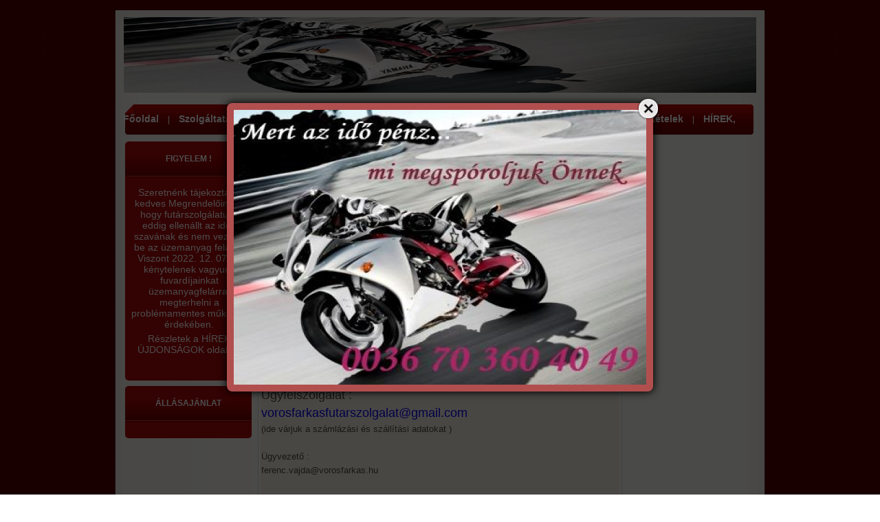

--- FILE ---
content_type: text/html; charset=UTF-8
request_url: https://vorosfarkas.hu/cpg/323701/Kapcsolat
body_size: 4339
content:
<!DOCTYPE html PUBLIC "-//W3C//DTD XHTML 1.0 Transitional//EN" "http://www.w3.org/TR/xhtml1/DTD/xhtml1-transitional.dtd">
<html xmlns="http://www.w3.org/1999/xhtml" lang="hu" xml:lang="hu" lang="hu" xml:lang="hu">
<head>
<meta http-equiv="Content-Type" content="text/html; charset=utf-8" />
<meta http-equiv="Content-Language" content="HU" /><meta name="keywords" content="" />
<meta name="description" content="Kapcsolat, Vörös Farkas Futárszolgálat" />
<meta name="robots" content="index, follow" />
<meta property="og:site_name" content="Vörös Farkas Futárszolgálat" />
<meta property="og:url" content="https://vorosfarkas.hu/cpg/323701/Kapcsolat" />

<title>Kapcsolat - Vörös Farkas Futárszolgálat</title>

<script type="text/javascript">
var service_type="cms";
var shop_url_main="https://vorosfarkas.hu";
var actual_lang="hu";
var home_id=43699;
var shop_id=43699;
var unas_design_code='000041';
var unas_base_design_code='1';
var unas_design_ver=0;
var unas_shop_url='https://vorosfarkas.hu';

var config_plus=new Array();


var UNAS = UNAS || {};
UNAS.shop={"base_url":'https://vorosfarkas.hu',"domain":'vorosfarkas.hu',"username":'vorosfarkasteam.unas.hu',"id":43699,"lang":'hu',"canonical_url":'https://vorosfarkas.hu/cpg/323701/Kapcsolat'};
UNAS.design={"code":'000041',"page":'page'};
UNAS.text = {
    "button_overlay_close": `Bezár`,
    "popup_window": `Felugró ablak`,
    "list": `lista`,
    "updating_in_progress": `frissítés folyamatban`,
    "updated": `frissítve`,
    "is_opened": `megnyitva`,
    "is_closed": `bezárva`,
    "deleted": `törölve`,
    "consent_granted": `hozzájárulás megadva`,
    "consent_rejected": `hozzájárulás elutasítva`,
    "field_is_incorrect": `mező hibás`,
    "error_title": `Hiba!`
}


UNAS.shop["page_id"] = 323701

window.dataLayer = window.dataLayer || [];
function gtag(){dataLayer.push(arguments)};
gtag('js', new Date());
</script>


<script src="https://vorosfarkas.hu/!common_packages/jquery/jquery-1.7.2.js?mod_time=1759314984" type="text/javascript"></script>
<script src="https://vorosfarkas.hu/!common_packages/jquery/plugins/bgiframe/bgiframe.js?mod_time=1759314984" type="text/javascript"></script>
<script src="https://vorosfarkas.hu/!common_packages/jquery/plugins/cookie/cookie.js?mod_time=1759314984" type="text/javascript"></script>
<script src="https://vorosfarkas.hu/!common_packages/jquery/plugins/ajaxqueue/ajaxqueue.js?mod_time=1759314984" type="text/javascript"></script>
<script src="https://vorosfarkas.hu/!common_packages/jquery/plugins/tools/tools-1.2.7.js?mod_time=1759314984" type="text/javascript"></script>
<script src="https://vorosfarkas.hu/!common_packages/jquery/plugins/nivoslider/nivoslider.js?mod_time=1759314984" type="text/javascript"></script>
<script src="https://vorosfarkas.hu/!common_packages/jquery/own/shop_common/exploded/common.js?mod_time=1769410771" type="text/javascript"></script>
<script src="https://vorosfarkas.hu/!common_packages/jquery/own/shop_common/exploded/common_overlay.js?mod_time=1759314984" type="text/javascript"></script>
<script src="https://vorosfarkas.hu/!common_packages/jquery/own/shop_common/exploded/common_shop_popup.js?mod_time=1759314984" type="text/javascript"></script>
<script src="https://vorosfarkas.hu/!common_packages/jquery/own/shop_common/exploded/common_start_checkout.js?mod_time=1759314984" type="text/javascript"></script>
<script src="https://vorosfarkas.hu/!common_packages/jquery/own/shop_common/exploded/design_1500.js?mod_time=1759314984" type="text/javascript"></script>
<script src="https://vorosfarkas.hu/!common_packages/jquery/own/shop_common/exploded/function_change_address_on_order_methods.js?mod_time=1759314984" type="text/javascript"></script>
<script src="https://vorosfarkas.hu/!common_packages/jquery/own/shop_common/exploded/function_check_password.js?mod_time=1759314984" type="text/javascript"></script>
<script src="https://vorosfarkas.hu/!common_packages/jquery/own/shop_common/exploded/function_check_zip.js?mod_time=1767692285" type="text/javascript"></script>
<script src="https://vorosfarkas.hu/!common_packages/jquery/own/shop_common/exploded/function_compare.js?mod_time=1759314984" type="text/javascript"></script>
<script src="https://vorosfarkas.hu/!common_packages/jquery/own/shop_common/exploded/function_customer_addresses.js?mod_time=1769410771" type="text/javascript"></script>
<script src="https://vorosfarkas.hu/!common_packages/jquery/own/shop_common/exploded/function_delivery_point_select.js?mod_time=1759314984" type="text/javascript"></script>
<script src="https://vorosfarkas.hu/!common_packages/jquery/own/shop_common/exploded/function_favourites.js?mod_time=1759314984" type="text/javascript"></script>
<script src="https://vorosfarkas.hu/!common_packages/jquery/own/shop_common/exploded/function_infinite_scroll.js?mod_time=1759314984" type="text/javascript"></script>
<script src="https://vorosfarkas.hu/!common_packages/jquery/own/shop_common/exploded/function_language_and_currency_change.js?mod_time=1759314984" type="text/javascript"></script>
<script src="https://vorosfarkas.hu/!common_packages/jquery/own/shop_common/exploded/function_param_filter.js?mod_time=1764233415" type="text/javascript"></script>
<script src="https://vorosfarkas.hu/!common_packages/jquery/own/shop_common/exploded/function_postsale.js?mod_time=1759314984" type="text/javascript"></script>
<script src="https://vorosfarkas.hu/!common_packages/jquery/own/shop_common/exploded/function_product_print.js?mod_time=1759314984" type="text/javascript"></script>
<script src="https://vorosfarkas.hu/!common_packages/jquery/own/shop_common/exploded/function_product_subscription.js?mod_time=1759314984" type="text/javascript"></script>
<script src="https://vorosfarkas.hu/!common_packages/jquery/own/shop_common/exploded/function_recommend.js?mod_time=1759314984" type="text/javascript"></script>
<script src="https://vorosfarkas.hu/!common_packages/jquery/own/shop_common/exploded/function_saved_cards.js?mod_time=1759314984" type="text/javascript"></script>
<script src="https://vorosfarkas.hu/!common_packages/jquery/own/shop_common/exploded/function_saved_filter_delete.js?mod_time=1759314984" type="text/javascript"></script>
<script src="https://vorosfarkas.hu/!common_packages/jquery/own/shop_common/exploded/function_search_smart_placeholder.js?mod_time=1759314984" type="text/javascript"></script>
<script src="https://vorosfarkas.hu/!common_packages/jquery/own/shop_common/exploded/function_vote.js?mod_time=1759314984" type="text/javascript"></script>
<script src="https://vorosfarkas.hu/!common_packages/jquery/own/shop_common/exploded/page_cart.js?mod_time=1767791927" type="text/javascript"></script>
<script src="https://vorosfarkas.hu/!common_packages/jquery/own/shop_common/exploded/page_customer_addresses.js?mod_time=1768291153" type="text/javascript"></script>
<script src="https://vorosfarkas.hu/!common_packages/jquery/own/shop_common/exploded/page_order_checkout.js?mod_time=1759314984" type="text/javascript"></script>
<script src="https://vorosfarkas.hu/!common_packages/jquery/own/shop_common/exploded/page_order_details.js?mod_time=1759314984" type="text/javascript"></script>
<script src="https://vorosfarkas.hu/!common_packages/jquery/own/shop_common/exploded/page_order_methods.js?mod_time=1760086915" type="text/javascript"></script>
<script src="https://vorosfarkas.hu/!common_packages/jquery/own/shop_common/exploded/page_order_return.js?mod_time=1759314984" type="text/javascript"></script>
<script src="https://vorosfarkas.hu/!common_packages/jquery/own/shop_common/exploded/page_order_send.js?mod_time=1759314984" type="text/javascript"></script>
<script src="https://vorosfarkas.hu/!common_packages/jquery/own/shop_common/exploded/page_order_subscriptions.js?mod_time=1759314984" type="text/javascript"></script>
<script src="https://vorosfarkas.hu/!common_packages/jquery/own/shop_common/exploded/page_order_verification.js?mod_time=1759314984" type="text/javascript"></script>
<script src="https://vorosfarkas.hu/!common_packages/jquery/own/shop_common/exploded/page_product_details.js?mod_time=1759314984" type="text/javascript"></script>
<script src="https://vorosfarkas.hu/!common_packages/jquery/own/shop_common/exploded/page_product_list.js?mod_time=1759314984" type="text/javascript"></script>
<script src="https://vorosfarkas.hu/!common_packages/jquery/own/shop_common/exploded/page_product_reviews.js?mod_time=1759314984" type="text/javascript"></script>
<script src="https://vorosfarkas.hu/!common_packages/jquery/own/shop_common/exploded/page_reg.js?mod_time=1759314984" type="text/javascript"></script>
<script src="https://vorosfarkas.hu/!common_packages/js/tinymce_media_embed.js?mod_time=1759314984" type="text/javascript"></script>

<link href="https://vorosfarkas.hu/!common_packages/jquery/plugins/thickbox/thickbox.css?mod_time=1759314984" rel="stylesheet" type="text/css">
<link href="https://vorosfarkas.hu/!common_packages/jquery/plugins/autocomplete/autocomplete.css?mod_time=1759314984" rel="stylesheet" type="text/css">
<link href="https://vorosfarkas.hu/!common_design/base/000001/css/common.css?mod_time=1763385135" rel="stylesheet" type="text/css">
<link href="https://vorosfarkas.hu/!common_design/base/000001/css/page.css?mod_time=1759314985" rel="stylesheet" type="text/css">
<link href="https://vorosfarkas.hu/!common_design/base/000001/css/box.css?mod_time=1759314985" rel="stylesheet" type="text/css">
<link href="https://vorosfarkas.hu/!common_design/base/000041/css/layout.css?mod_time=1759314986" rel="stylesheet" type="text/css">
<link href="https://vorosfarkas.hu/!common_design/base/000001/css/design.css?mod_time=1759314985" rel="stylesheet" type="text/css">
<link href="https://vorosfarkas.hu/!common_design/base/000041/css/design_custom.css?mod_time=1759314986" rel="stylesheet" type="text/css">
<link href="https://vorosfarkas.hu/!common_design/base/000041/css/custom.css?mod_time=1759314986" rel="stylesheet" type="text/css">

<link href="https://vorosfarkas.hu/cpg/323701/Kapcsolat" rel="canonical" />
    <link id="favicon-32x32" rel="icon" type="image/png" href="https://vorosfarkas.hu/!common_design/own/image/favicon_32x32.png" sizes="32x32" />
    <link id="favicon-192x192" rel="icon" type="image/png" href="https://vorosfarkas.hu/!common_design/own/image/favicon_192x192.png" sizes="192x192" />
            <link rel="apple-touch-icon" href="https://vorosfarkas.hu/!common_design/own/image/favicon_32x32.png" sizes="32x32" />
        <link rel="apple-touch-icon" href="https://vorosfarkas.hu/!common_design/own/image/favicon_192x192.png" sizes="192x192" />
        <script type="text/javascript">
        gtag('consent', 'default', {
           'ad_storage': 'granted',
           'ad_user_data': 'granted',
           'ad_personalization': 'granted',
           'analytics_storage': 'granted',
           'functionality_storage': 'granted',
           'personalization_storage': 'granted',
           'security_storage': 'granted'
        });

    
        gtag('consent', 'update', {
           'ad_storage': 'granted',
           'ad_user_data': 'granted',
           'ad_personalization': 'granted',
           'analytics_storage': 'granted',
           'functionality_storage': 'granted',
           'personalization_storage': 'granted',
           'security_storage': 'granted'
        });

        </script>
    <script async src="https://www.googletagmanager.com/gtag/js?id=UA-111199676-1"></script>    <script type="text/javascript">
    gtag('config', 'UA-111199676-1');

    
           gtag("event", "select_content", {
                content_type: "page",
                content_id: "323701"
           });
           
    </script>
        <!-- Google Tag Manager -->
    <script>(function(w,d,s,l,i){w[l]=w[l]||[];w[l].push({'gtm.start':
            new Date().getTime(),event:'gtm.js'});var f=d.getElementsByTagName(s)[0],
            j=d.createElement(s),dl=l!='dataLayer'?'&l='+l:'';j.async=true;j.src=
            'https://www.googletagmanager.com/gtm.js?id='+i+dl;f.parentNode.insertBefore(j,f);
        })(window,document,'script','dataLayer','GTM-TP6KHNLQ');</script>
    <!-- End Google Tag Manager -->

    	<script type="text/javascript">
	var omitformtags=["input", "textarea", "select"];
	omitformtags=omitformtags.join("|");
		
	function disableselect(e) {
		if (omitformtags.indexOf(e.target.tagName.toLowerCase())==-1) return false;
		if (omitformtags.indexOf(e.target.tagName.toLowerCase())==2) return false;
	}
		
	function reEnable() {
		return true;
	}
		
	if (typeof document.onselectstart!="undefined") {
		document.onselectstart=new Function ("return false");
	} else {
		document.onmousedown=disableselect;
		document.onmouseup=reEnable;
	}
	</script>
	
</head>

<body id="ud_cms_page">

    <script>
        $(document).ready(function() {
            $.ajax({
                type: "GET",
                url: "https://vorosfarkas.hu/ajax/ajax_stat.php",
                data: {master_home_id:"43699",get_ajax:"1"}
            });
        });
    </script>
    

<div id='banner_popup_content'><div class="banner_popup" id="banner_popup_overlay" style="width:600px; height:400px;"><!-- UnasElement {type:slide} -->
<div id="banner_popup_slide" class="nivoSlider" style="width:600px; height:400px;">
	<a id="banner_popup_slide_0" href="https://vorosfarkas.hu/"><img src="https://vorosfarkas.hu/cms_pic.php?time=1426063658&width=600&height=400&design_element=banner_popup_slide_0.jpg" width="600" height="400" border="0" title="" alt="" style="width:600px; height:400px;" /></a>
</div>
</div><script type="text/javascript">
<!--
$(document).ready(function(){
		setTimeout( function() {
			$("#banner_popup_overlay").overlay({
				mask: {
					color: "#000000",
					loadSpeed: 300,
					opacity: 0.7
				},
				top: 150,
				load: true
			});
		}, 1000 );
});
// -->
</script>
</div>

<div id="container">
	
	<div id="header">
    	<div id="header_top"><!-- --></div>
        
        	
            <div id="header_container_home">
                    <div id='head_content'><!-- UnasElement {type:slide} -->
<div id="head_slide" class="nivoSlider" style="width:920px; height:110px;">
	<a id="head_slide_1" href="https://vorosfarkas.hu/"><img src="https://vorosfarkas.hu/cms_pic.php?time=1426063472&width=920&height=110&design_element=head_slide_1.jpg" width="920" height="110" border="0" title="" alt="" style="width:920px; height:110px;" /></a>
</div>
</div>
            </div>	
             
            <div id="header_bottom">
                <div id="hor_menu"><span class="menu_item_1"><span class="menu_item_inner"><a href="https://vorosfarkas.hu/" target="_top"><strong>Főoldal</strong></a></span></span><span class="menu_div"><span class="menu_div_inner"> | </span></span><span class="menu_item_2"><span class="menu_item_inner"><a href="https://vorosfarkas.hu/cpg/933768/Szolgaltatasaink" target="_top"><strong>Szolgáltatásaink</strong></a></span></span><span class="menu_div"><span class="menu_div_inner"> | </span></span><span class="menu_item_3"><span class="menu_item_inner"><a href="https://vorosfarkas.hu/cpg/712400/Gyakran-Ismetelt-Kerdesek" target="_top"><strong>Gyakran Ismételt Kérdések</strong></a></span></span><span class="menu_div"><span class="menu_div_inner"> | </span></span><span class="menu_item_4"><span class="menu_item_inner"><a href="https://vorosfarkas.hu/cpg/766965/Araink" target="_top"><strong>Áraink</strong></a></span></span><span class="menu_div"><span class="menu_div_inner"> | </span></span><span class="menu_item_5 menu_item_select"><span class="menu_item_inner"><a href="https://vorosfarkas.hu/cpg/323701/Kapcsolat" target="_top" class='menu_content_select_link'><span class='menu_content_select'><strong>Kapcsolat</strong></span></a></span></span><span class="menu_div"><span class="menu_div_inner"> | </span></span><span class="menu_item_6"><span class="menu_item_inner"><a href="https://vorosfarkas.hu/cpg/129535/Altalanos-szerzodesi-feltetelek" target="_top"><strong>Általános szerződési feltételek</strong></a></span></span><span class="menu_div"><span class="menu_div_inner"> | </span></span><span class="menu_item_7"><span class="menu_item_inner"><a href="https://vorosfarkas.hu/cpg/357078/HIREK-UJDONSAGOK" target="_top"><strong>HÍREK, ÚJDONSÁGOK</strong></a></span></span></div>
            </div>
            	              
         
        

    </div>
    
    <div id="content">
    	<div id="content_top"><!-- --></div>
        <div id="content_container_outer"><div id="content_container"><div id="content_container_inner">    	
            <div id="left">
            	
            		
                
                   
            
                <div id="box_left">
                    <div id='box_container_home_banner2_1' class='box_container_1'>
                    <div class="box_left_top"><!-- --></div>
                    <div class="box_left_title"><h3>Figyelem !</h3></div>
                    <div class="box_left_container"><div id='box_banner_24824' class='box_content'><div class='box_txt text_normal'><p><span style="font-size: 14px;">Szeretnénk tájekoztatni kedves Megrendelőinket, hogy futárszolgálatunk eddig ellenállt az idők szavának és nem vezette be az üzemanyag felárat. Viszont 2022. 12. 07-től kénytelenek vagyunk fuvardíjainkat üzemanyagfelárral megterhelni a problémamentes működés érdekében.</span></p>
<p><span style="font-size: 14px;">Részletek a HÍREK ÚJDONSÁGOK oldalon.</span></p>
<p>&nbsp;</p></div></div></div>
                    <div class="box_left_bottom"><!-- --></div>	
                    </div><div id='box_container_home_banner1_1' class='box_container_2'>
                    <div class="box_left_top"><!-- --></div>
                    <div class="box_left_title"><h3>Állásajánlat</h3></div>
                    <div class="box_left_container"><div id='box_banner_24822' class='box_content'><div class='box_txt text_normal'></div></div></div>
                    <div class="box_left_bottom"><!-- --></div>	
                    </div>

                </div>
            </div>

            <div id="center">
                <div id="body">
                    <div id="body_top"><!-- --></div>	
                    <div id="body_title">
    <div id='title_content'>
    <h2>
        Kapcsolat
    </h2>
    </div>
</div>	
                    <div id="body_container"><div id='page_content_outer'>

<div class='page_content'>
    
        
            <div id='page_content_50773' class='page_content'>
                
                    <div class='page_txt text_big type_normal'><p><span style="font-size: 14pt;">Futárszolgálat ügyfélszolgálati irodája :</span></p>
<p>&nbsp;</p>
<p><span style="font-size: 14pt;">Cím: Budapest 1044 Zsilip. utca 9. I.em.3.</span></p>
<ul>
<li><span style="font-size: 14pt;">Nyitvatartási idő: 10-16 óráig.</span></li>
</ul>
<p><span style="font-size: 14pt;">Telefon: </span></p>
<ul>
<li><span style="font-size: 14pt;">061-368-8208</span></li>
<li><span style="font-size: 14pt;">061-368-7007</span></li>
</ul>
<p><span style="font-size: 14pt;">Mobil: </span></p>
<ul>
<li><span style="font-size: 14pt;">0670-635-4080</span></li>
<li><span style="font-size: 14pt;">0670-360-4049</span></li>
</ul>
<p><span style="font-size: 14pt;">Hívható 0-24 óráig</span></p>
<p><span style="font-size: 14pt;"></span></p>
<p><span style="font-size: 18px;">Ügyfélszolgálat :</span></p>
<p><span style="font-size: 18px;"><a href="mailto:vorosfarkasfutarszolgalat@gmail.com">vorosfarkasfutarszolgalat@gmail.com</a></span></p>
<p>(ide várjuk a számlázási és szállítási adatokat )</p>
<p>&nbsp;</p>
<p>Ügyvezető : </p>
<p>ferenc.vajda@vorosfarkas.hu</p>
<p>&nbsp;</p>
<p><span style="font-size: 18px;"></span></p>
<p><span style="font-size: 18px;"></span></p>
<p>&nbsp;</p>
<p><span style="font-size: 18px;"></span></p>
<p>&nbsp;</p>
<p>&nbsp;</p>
<p>&nbsp;</p>
<p>&nbsp;</p>
<p>&nbsp;</p></div>
                

                

                

                

                
            </div>
        

        
    

    
        <div class='page_page_nocontent_outer'>
            
        </div>
    
</div>

</div></div>
                    <div id="body_bottom"><!-- --></div>	
                </div>    
            </div>
            
            <div id="right">
                <div id="box_right">
                    
                </div>
            </div>
            <div class="clear_fix"></div>
		</div></div></div>
        <div id="content_bottom"><!-- --></div>
	</div>
    
    <div id="footer">
    	<div id="footer_top"><!-- --></div>
    	<div id="footer_contanier"><div id='bottomlink_content'><ul><li><span class="text_normal"><a href="https://vorosfarkas.hu/cpg/166767/Fooldal" target="_top" class="text_normal">Főoldal</a></span></li><li><span class="text_normal"><span class="bottomlink_div"> | </span><a href="https://vorosfarkas.hu/cpg/933768/Szolgaltatasaink" target="_top" class="text_normal">Szolgáltatásaink</a></span></li><li><span class="text_normal"><span class="bottomlink_div"> | </span><a href="https://vorosfarkas.hu/cpg/712400/Gyakran-Ismetelt-Kerdesek" target="_top" class="text_normal">Gyakran&nbsp;Ismételt&nbsp;Kérdések</a></span></li><li><span class="text_normal"><span class="bottomlink_div"> | </span><a href="https://vorosfarkas.hu/cpg/766965/Araink" target="_top" class="text_normal">Áraink</a></span></li><li><span class="text_normal"><span class="bottomlink_div"> | </span><a href="https://vorosfarkas.hu/cpg/323701/Kapcsolat" target="_top" class="text_normal">Kapcsolat</a></span></li></ul></div></div>	
        <div id="footer_bottom"><!-- --></div>

    </div>
    
    <div id="provider">
    	<div id="provider_top"><!-- --></div>
    	<div id="provider_contanier"></div>
        <div id="provider_bottom"><!-- --></div>
    </div>
    
</div>

    <script type="text/javascript">
</script>


</body>


</html>

--- FILE ---
content_type: text/css
request_url: https://vorosfarkas.hu/!common_design/base/000041/css/layout.css?mod_time=1759314986
body_size: 1356
content:
#container { 
	width:100%;
	margin: 0 auto;
	position:relative;
	text-align:center;
}

/******************HEADER BEGIN******************/

#header {
	width:100%;
	position:relative;
}

#header_top {
	width:944px;
	height:15px;
	margin: 0 auto;
	font-size:0;
}

#header_container {
	width:944px;
	height:137px;
	background-image:url(../image/header_container.gif);
	background-repeat: no-repeat;
	background-position:top;
	margin: 0 auto;
}

#header_container_left {
	width:498px;
	height:137px;
	float:left;
}

#header_container_right {
	width:446px;
	height:137px;
	float:left;
}

#header_container_right_top {
	width:426px;
	height:49px;
	padding-right:20px;
}

#header_container_right_bottom {
	width:446px;
	height:88px;
}

#header_container_right_bottom_left {
	width:199px;
	height:88px;
	float:left;
}

#header_container_right_bottom_right {
	width:229px;
	float:left;
}

#head_content {
	width:468px;
	height:120px;
	padding-top:10px;
	margin: 0 auto;
	text-align:center;
}

#head_content_text h1 {
	padding-top: 38px;
	margin:0px;
}

.head_content_text h2 {
	padding:0;
	margin:0;
}

#head_content a {
	font-size:35px;
	font-weight: normal;
	color:#780303;
}

#header_bottom {
	margin: 0 auto;
	width:944px;
	height:54px;
	background: url(../image/header_bottom.gif) no-repeat top;
	font-size:0;
}

#header_container_home {
	width:944px;
	height:137px;
	background-image:url(../image/header_container_home.gif);
	background-repeat: no-repeat;
	background-position:top;
	margin: 0 auto;
}

#header_container_home #head_content {
	width:920px;
	height:110px;
	padding-top:10px;
	margin: 0 auto;
	text-align:center;
}

#header_bottom_home {
	margin: 0 auto;
	width:944px;
	height:0;
	background-image:none;
	font-size:0;
}

/****************** HEADER END ******************/


/****************** CONTNET BEGIN ******************/

#content { 
	width:100%;
	position:relative;
}

#content_container { 
	width:944px;
	margin: 0 auto;
	background-image:url(../image/content_container.gif);
	background-repeat: repeat-y;
	background-position:center;
}

#content_bottom { 
	font-size:0;
	margin:0 auto;
	height:14px;
	width:944px;
	background-image:url(../image/content_bottom.gif);
	background-position:top;
	background-repeat: no-repeat;
}

/****************** LEFT BEGIN ******************/

#left { 
	float:left;
	width:198px;	
}

#menu { 
	width:198px;
	position:relative;
}

.menu_top {
	font-size:0;
	width:198px;
	height:7px;
	background: url(../image/box_menu_top.gif) no-repeat bottom;
}

.menu_container {
	width:170px;
	background-image:url(../image/box_left_container.gif);
	background-repeat: repeat-y;
	padding-left:22px;
	padding-right:6px;
	padding-top:8px;
	padding-bottom:8px;
	font-size: 1px;
}

.menu_bottom {
	font-size:0;
	width:198px;
	height:7px;
	background: url(../image/box_left_bottom.gif) no-repeat top;
	margin-bottom:8px;
}

#cms_menu {
	padding-left:15px;
}

#cms_menu ul {
	margin:0;
	padding:0;
	font-size: 1px;
}

#cms_menu li {
	list-style-type: none;
	padding-top:2px;
	padding-bottom:2px;
	text-align:left;
	font-size: 1px;	
}

#cms_menu li:hover {
	list-style-type: none;
	padding-top:2px;
	padding-bottom:2px;	
	text-align:left;
	font-size: 1px;
}

.menu_content_sub li {
	font-size: 1px;
	text-align:left;	
	padding-top:2px;
	padding-bottom:2px;
}

#cms_menu li ul {
	padding-left:10px;
}

#cms_menu a {
	font-family:Tahoma,Verdana,Arial,Helvetica,sans-serif;
	color: #FFFFFF;
	font-size:12px;
	letter-spacing:0px;
	font-weight:normal;
	font-style:normal;
}

#cms_menu a:hover {
	font-family:Tahoma,Verdana,Arial,Helvetica,sans-serif;
	color: #ffce49;
	font-size:12px;
	letter-spacing:0px;
	font-weight:normal;
	font-style:normal;
}

#box_left { 
	width:198px;
	position:relative;
}

.box_left_container {
	width:170px;
	background-image:url(../image/box_left_container.gif);
	background-repeat: repeat-y;
	padding-left:22px;
	padding-right:6px;
	padding-top:8px;
	padding-bottom:8px;
	overflow:hidden;
}

.box_left_bottom {
	font-size:0;
	width:198px;
	height:15px;
	background: url(../image/box_left_bottom.gif) no-repeat top;
}

.box_left_title{ 
	width:198px;
	height:53px;
	margin:0;
	text-align:center;
	background-image:url(../image/box_left_title.gif);
	background-repeat: no-repeat;
}

.box_left_title h3 { 
	font-size: 12px;
	padding-top:18px;
	padding-left:14px;
	color:#FFFFFF;
	text-transform:uppercase;
}

.box_content {
	width:170px;
	overflow:hidden;
}

/****************** LEFT END ******************/

/****************** CENTER BEGIN ******************/

#center {
	float:left;
	width:548px;	
}

#body { 
	width:548px;
	position:relative;
}

#body_top { 
	font-size:0;
	width:548px;
	height:11px;
	background: url(../image/body_top.gif) no-repeat top;
}

#body_title { 
	width:548px;
	background-image:url(../image/body_container.gif);
	background-repeat: repeat-y;
}

#body_container { 
	width:530px;
	padding-left:9px;
	padding-right:9px;
	background-image:url(../image/body_container.gif);
	background-repeat: repeat-y;
}

#title_content {
	margin-left:9px;
	margin-right:9px;
	padding-bottom:10px;
	width:530px;
	height:33px;
	text-align:left;
	overflow:hidden;
}

#title_content h2 {
	float:left;
	margin:0 0 0 10px;
	padding:7px 30px 0 8px;
	font-size:16px;
	font-weight:bolder;
	color: #50493c;
	border-bottom: 1px dotted #50493c;
}

/****************** CENTER END ******************/

/****************** RIGHT BEGIN******************/

#right {
	float:left;
	width:198px;	
}

#box_right {
	width:198px;
	position:relative;
}

.box_right_title { 
	width:198px;
	height:53px;
	margin:0;
	text-align:center;
	background-image:url(../image/box_right_title.gif);
	background-repeat: no-repeat;
}

.box_right_title h3 { 
	font-size: 12px;
	padding-top:18px;
	padding-right:14px;	
	color:#FFFFFF;
	text-transform:uppercase;
}

.box_right_container {
	width:170px;
	padding-left:6px;
	padding-right:22px;
	padding-top:8px;
	padding-bottom:8px;
	background-image:url(../image/box_right_container.gif);
	background-repeat: repeat-y;
	overflow:hidden;
}

.box_right_bottom {
	font-size:0;
	width:198px;
	height:15px;
	background: url(../image/box_right_bottom.gif) no-repeat top;
}

/****************** RIGHT END******************/

/****************** CONTENT END******************/

/****************** FOOTER BEGIN******************/

#footer { 
	width:100%;
	height:30px;
	position:relative;
	text-align:center;
}

#bottomlink_content {
	padding-top:5px;
	padding-bottom:5px;
	text-align:center;
}


#bottomlink_content ul {
	margin:0;
	padding:0;
}

#bottomlink_content li {
	display:inline;
}

/****************** FOOTER END******************/

/****************** PROVIDER BEGIN******************/

#provider { 
	width:100%;
	position:relative;
}

#provider_top { 
	height:5px;
	font-size:1px;
}

#provider_content {
	padding-bottom:5px;
	width:944px;
	margin:0 auto;
}

#provider_content_left {
	width:539px;
	float:left;
	text-align:left;
	padding-top:4px;
	height:20px;
	padding-left:5px;
}

.provider_content_text {
	float:left;
	margin-right:5px;
	text-align:center;
	padding-right:3px;
	padding-left:3px;
	border: 1px solid #b84542;
	background-color:transparent;
}
.provider_content_text a {
	font-family:"Courier New", Courier, monospace;
	font-size:11px;
	color:#b84542;
}
.provider_content_text a:hover {
	text-decoration:none;	
}

#provider_content_right {
	width:400px;
	float:right;
	text-align:right;
}

/****************** PROVIDER END******************/


--- FILE ---
content_type: text/css
request_url: https://vorosfarkas.hu/!common_design/base/000041/css/design_custom.css?mod_time=1759314986
body_size: 188
content:
/*** TEXT_DEFAULT ***/
.text_smaller {
	color:#50493c;
}
.text_small {
	color:#50493c;
	font-size:11px;	
}
.text_normal {
	color:#50493c;
}
.text_big {
	color:#50493c;
}
.text_bigger {
	color:#50493c;
}
.text_biggest {
	color:#50493c;
}

/*** TEXT_COLOR ***/
.text_color_fault {
	color:#aa0505;
}
.text_color_fault2 {
	color:#aa0505;
}
.text_color_other {
	color:#648643;
}
.text_color_akcio {
	color:#febd42;
}

/*** BORDER ***/
.border_1 {
	border:1px #50493c solid;	
}
.border_2 {
	border:1px #50493c solid;	
}

/*** BG_COLOR ***/
.bg_color_light1 {
	background-color:#FFFFFF;	
}
.bg_color_light2 {
	background-color:#f3e8d6;	
}
.bg_color_light3 {
	background-color:#f0dcba;
}
.bg_color_light4 {
	background-color:#f3e8d6;
}
.bg_color_light4:hover {
	background-color:#e9ddca;
}
.bg_color_dark1 {
	background-color:#aa0505;	
}
.bg_color_dark2 {
	background-color:#aa0505;	
} 
.bg_color_dark3 {
	background-color:#aa0505;	
}
.bg_color_dark4 {
	background-color:#aa0505;	
}
.bg_color_dark4:hover {
	background-color:#aa0505;	
}

--- FILE ---
content_type: text/css
request_url: https://vorosfarkas.hu/!common_design/base/000041/css/custom.css?mod_time=1759314986
body_size: 2218
content:
html, body {
	background-image: url(../image/html_pattern.gif);
	background-repeat:repeat;
	background-position:top left;
}

.banner_popup {
	border:10px solid #900404;
	border:10px solid rgba(144, 4, 4, 0.698);
}

/*** ARTDET CART ***/
#page_artdet_cart_image {
	display:none;
}

#page_artdet_cart_text a {
	display:block;	
	width:138px;
	height:23px;
	padding:9px 0 0 32px; 
	margin-left:15px;
	text-align:center;
	background-color:#aa0505;
	border-top:solid 1px #450101;
	border-left:solid 1px #450101;
	border-bottom:solid 1px #580101;
	border-right:solid 1px #580101;
	background-image:url("../image/artdet_cart.png");
	background-repeat:no-repeat;
	background-position:4px 4px;
	cursor:pointer;	
}

#page_artdet_cart_text a:hover {
	text-decoration:none;
	background-color:#940404;
}

#page_artdet_cart_text a:active {
	text-decoration:none;
	background-color:#750202;
}

#body #page_artdet_cart_text a.text_small {
	color:#FFFFFF;
	font-size:12px;
	font-weight:bold;	
	text-transform:uppercase;	
}

/*** HORIZONTAL MENU ***/
#hor_menu {
	width:912px;
	float: left;
	margin:0;
	padding-top:13px;
	text-align:center;
}

#hor_menu span.menu_div {
	font-size: 12px;
	color:#FFFFFF;
	padding-left:10px;
	padding-right:10px;
}

#hor_menu a {
	font-family:Tahoma,Verdana,Arial,Helvetica,sans-serif;
	color: #FFFFFF;
	font-size:14px;
	letter-spacing:0px;
	font-weight:normal;
	font-style:normal;
}

#hor_menu a:hover {
	color: #ffce49;
	font-size:14px;	
}

/*** SEARCH ***/
#header_search_outer {
	width:240px;
	height:37px;
	float:right;
	position:relative;
}

#box_search_content {
	width:240px;
	margin: 0;
	text-align:left;
	float:right;
	overflow:hidden;
}

#box_search_content label {
	display:none;	
}

#box_search_content .box_search_field {
	width:199px;
	padding:0 0 0 0;
	text-align:left;
	float:left;
}

#box_search_content .box_search_button{
	float: left;
}

#box_search_content .box_search_field .text_input input{
	width: 185px;
	background-color:transparent;
	border:solid 2px #edece5;	
}

#box_search_content .box_search_field .text_input input.text_small {
	font-size:14px;
	padding:0 0 1px 3px;
	color:#FFFFFF;
}

#box_search_content .box_search_button {
	width:41px;
	height:22px;
	float:left;	
}

#box_search_content .box_search_button .text_button input {
	display:block;
	width:41px;
	height:22px;
	background-image:url("../image/search_button.gif");
	background-repeat:no-repeat;
	background-attachment:scroll;
	background-position:0 0;
	border:none;
	border-width:0;
	background-color:transparent;
	margin:0;
	padding:0;
	cursor:pointer;
}

#box_search_content .box_search_button input.text_small {
	font-size:0;
	color:#850a04;
}

#adv_search {
	width:170px;
	bottom:0;
	padding:0;
	left:0;
	position:absolute;
	text-align:left;
	z-index:10;	
}

#adv_search a {
	color:#ffce49;
	font-size:12px;
}

#adv_search strong {
	font-weight:normal;
}

/*** CART ***/
#header_cart{
	width: 170px;
	margin:15px 12px 0 0;
	cursor:pointer;
	float:right;
}

#shop_cart {
	width:53px;
	height:55px;
	float:left;
	padding:0;
	margin:0;
	background-image:url("../image/shop_cart.gif");
	text-align:left;
}

#box_cart_content{
	width: 108px;
	text-align: left;
	float:right;
	overflow:hidden;
}

#box_cart_content span.box_cart_empty {
	display:block;
	width:108px;
	padding:17px 0 0 0;
	font-size:14px;
}

#box_cart_content .box_cart_item span.text_color_fault {
	display:block;
	width:108px;
	padding:7px 0 3px 0;
	text-align:center;	
	font-size:14px;
	text-decoration:underline;	
}

#box_cart_content .box_cart_price {
	padding:0;	
}

#box_cart_content .box_cart_price span.text_color_fault {
	display:block;
	width:108px;
	text-align:center;
	font-size:12px;
	color:#50493C;
}

/*** LOGIN ***/
#header_login_content{
	width:185px;
	height:72px;
	margin:0 0 0 15px;
}

#box_login_content {
	width:185px;	
	padding:12px 0 0 0;
}

#box_login_content label {
	display:none;
}

#box_login_content .box_login_field {
	width:185px;
	padding:0 0 3px 0;
	text-align:left;
}

#box_login_content .box_login_field input {
	width:178px;
	background-color:transparent;
	border-top:solid 1px #6a6b6c;
	border-left:solid 1px #6a6b6c;
	border-right:solid 1px #95979a;
	border-bottom:solid 1px #95979a;
}

#box_login_content .box_login_field input.text_small {
	font-size:12px;
	padding:0 0 1px 3px;
}

#box_login_content .box_login_button {
	text-align:right;
}

#box_login_content .box_login_button input {
	background-color:transparent;
	border:none;
	border-width:0px;
	cursor:pointer;
}

#box_login_content .box_login_button input.text_small {
	font-size:12px;
}

#box_login_content .box_login_button input:hover.text_small {
	color:#7b0202;
}

#box_login_content .box_login_error {
	padding:5px 0;
}

#box_login_content .box_login_error .text_small {
	font-size:11px;	
}

/*** CATEGORY ***/
#box_cat_content li {
	padding:0;
	margin:0;	
}

#box_cat_content ul li {
	padding:2px 0;
	margin:0;	
}

#box_cat_content ul ul {
	padding:2px 0 0 5px;	
}

#left #box_cat_content .text_small, #right #box_cat_content .text_small {
	font-size:12px;	
}

.box_cat_spec, .box_cat_style0, .box_cat_style1, .box_cat_style2 {
    text-indent:0px;
}

/*** DIV ***/
.page_hr {
	width:530px;
	height:3px;
	margin-bottom: 10px;
	margin-top: 10px;
	background: transparent url(../image/div.gif);
	background-repeat:no-repeat;
	background-position:center;
}

/*** NUM_ELEM ***/
.box_counter_element, .box_calendar_element {
	background-image: url(../image/num_elem.gif);
	padding-top: 2px;
	text-align: center;
	width: 22px;
	height: 16px;
}

/*** BOTTOM TEXT ***/
#bottomlink_content a.text_normal {
	color: #b84542;
}

#bottomlink_content span.text_normal {
	color: #b84542;
}

/*** TEXT_DEFAULT ***/
#body .text_smaller {
	color:#50493c;
}
#body .text_small {
	color:#50493c;
	font-size:11px;	
}
#body .text_normal {
	color:#50493c;
}
#body .text_big {
	color:#50493c;
}
#body .text_bigger {
	color:#50493c;
}
#body .text_biggest {
	color:#50493c;
}

#left .text_smaller, #right .text_smaller {
	color:#FFFFFF;
}
#left .text_small, #right .text_small {
	color:#FFFFFF;
	font-size:11px;	
}
#left .text_normal, #right .text_normal {
	color:#FFFFFF;
}
#left .text_big, #right .text_big {
	color:#FFFFFF;
}
#left .text_bigger, #right .text_bigger {
	color:#FFFFFF;
}
#left .text_biggest, #right .text_biggest {
	color:#FFFFFF;
}

/*** INPUT ***/
#left .text_input input, #right .text_input input  {
	color:#50493c;
}

#left .text_input select, #right .text_input select  {
	color:#50493c;
}

#left .text_input textarea, #right .text_input textarea  {
	color:#50493c;
}

#left .text_button input, #right .text_button input  {
	color:#750202;
}

/*** TEXT_COLOR ***/
#body .text_color_fault {
	color:#aa0505;
}
#body .text_color_fault2 {
	color:#aa0505;
}
#body .text_color_other {
	color:#648643;
}
#body .text_color_akcio {
	color:#febd42;
}
#left .text_color_fault, #right .text_color_fault{
	color:#ffce49;
}
#left .text_color_fault2, #right .text_color_fault2 {
	color:#ffce49;
}
#left .text_color_other, #right .text_color_other {
	color:#FFFFFF;
	text-decoration:underline;
}

/*** BORDER ***/
.border_1 {
	border:1px #50493c solid;	
}
.border_2 {
	border:1px #50493c solid;	
}
#left .border_1, #right .border_1 {
	border:1px #760202 solid;	
}
#left .border_2, #right .border_2 {
	border:1px #760202 solid;	
}

.border_3 {
	border: none;	
}

.page_artref_main {
	border-top:1px solid #d2d1ce;		
}

.page_artref_table {
	border-bottom:1px solid #d2d1ce;
}

.page_artdet_frame_right{
	width: 8px;
	border-right:solid 1px #50493c;
	background-image:none;
	background-color:#f3ede3;
}

.page_artdet_frame_left{
	width: 8px;
	border-left:solid 1px #50493c;
	background-image:none;
	background-color:#f3ede3;
}

.page_artdet_frame_top {
	height: 8px;
	border-top:solid 1px #50493c;
	background-image:none;
	background-color:#f3ede3;
}

.page_artdet_frame_bottom {
	height: 8px;
	border-bottom:solid 1px #50493c;
	background-image:none;
	background-color:#f3ede3;
}

.page_artdet_frame_topleft {
	width: 8px;
	height: 8px;
	border-top:solid 1px #50493c;
	border-left:solid 1px #50493c;
	background-image:none;
	background-color:#f3ede3;
}

.page_artdet_frame_topright {
	width: 8px;
	height: 8px;
	border-top:solid 1px #50493c;
	border-right:solid 1px #50493c;
	background-image:none;
	background-color:#f3ede3;
}

.page_artdet_frame_bottomleft {
	width: 8px;
	height: 8px;
	border-bottom:solid 1px #50493c;
	border-left:solid 1px #50493c;
	background-image:none;
	background-color:#f3ede3;
}

.page_artdet_frame_bottomright {
	width: 8px;
	height: 8px;
	border-bottom:solid 1px #50493c;
	border-right:solid 1px #50493c;
	background-image:none;
	background-color:#f3ede3;
}


/*** BG_COLOR ***/
.bg_color_light1 {
	background-color:#FFFFFF;	
}
.bg_color_light2 {
	background-color:#f3e8d6;	
}
.bg_color_light3 {
	background-color:#f0dcba;
}
.bg_color_light4 {
	background-color:#f3e8d6;
}
.bg_color_light4:hover {
	background-color:#e9ddca;
}
.bg_color_dark1 {
	background-color:#8c2a05;	
}
.bg_color_dark2 {
	background-color:#a3350c;	
}
#left .bg_color_dark1, #right .bg_color_dark1 {
	background-color:#760202;	
}
#left .bg_color_dark2, #right .bg_color_dark2 {
	background-color:#9e1919;	
}
.bg_color_dark3 {
	background-color:#b0653d;	
}
.bg_color_dark4 {
	background-color:#b0653d;	
}
.bg_color_dark4:hover {
	background-color:#945432;	
}


#left .bg_color_light1 .text_smaller, #left .bg_color_light1 .text_small, #left .bg_color_light1 .text_normal, #left .bg_color_light1 .text_big, #left .bg_color_light1 .text_bigger, #left .bg_color_light1 .text_biggest{
	color:#50493c;
}
#right .bg_color_light1 .text_smaller, #right .bg_color_light1 .text_small, #right .bg_color_light1 .text_normal, #right .bg_color_light1 .text_big, #right .bg_color_light1 .text_bigger, #right .bg_color_light1 .text_biggest{
	color:#50493c;
}

#left .bg_color_light2 .text_smaller, #left .bg_color_light2 .text_small, #left .bg_color_light2 .text_normal, #left .bg_color_light2 .text_big, #left .bg_color_light2 .text_bigger, #left .bg_color_light2 .text_biggest{
	color:#50493c;
}
#right .bg_color_light2 .text_smaller, #right .bg_color_light2 .text_small, #right .bg_color_light2 .text_normal, #right .bg_color_light2 .text_big, #right .bg_color_light2 .text_bigger, #right .bg_color_light2 .text_biggest{
	color:#50493c;
}

#left .bg_color_light3 .text_smaller, #left .bg_color_light3 .text_small, #left .bg_color_light3 .text_normal, #left .bg_color_light3 .text_big, #left .bg_color_light3 .text_bigger, #left .bg_color_light3 .text_biggest{
	color:#50493c;
}
#right .bg_color_light3 .text_smaller, #right .bg_color_light3 .text_small, #right .bg_color_light3 .text_normal, #right .bg_color_light3 .text_big, #right .bg_color_light3 .text_bigger, #right .bg_color_light3 .text_biggest{
	color:#50493c;
}

#left .bg_color_light4 .text_smaller, #left .bg_color_light4 .text_small, #left .bg_color_light4 .text_normal, #left .bg_color_light4 .text_big, #left .bg_color_light4 .text_bigger, #left .bg_color_light4 .text_biggest{
	color:#50493c;
}
#right .bg_color_light4 .text_smaller, #right .bg_color_light4 .text_small, #right .bg_color_light4 .text_normal, #right .bg_color_light4 .text_big, #right .bg_color_light4 .text_bigger, #right .bg_color_light4 .text_biggest{
	color:#50493c;
}


/*** PAGE_ARTDET_TABS ***/
#body .page_artdet_tabs .text_small {
	color: #FFFFFF;
}
#body .page_contact_tabs .text_small {
	color: #FFFFFF;
}

#page_artdet_inquire #page_artdet_cart_text a {
	background-image:url("../image/cart_question.png");
}